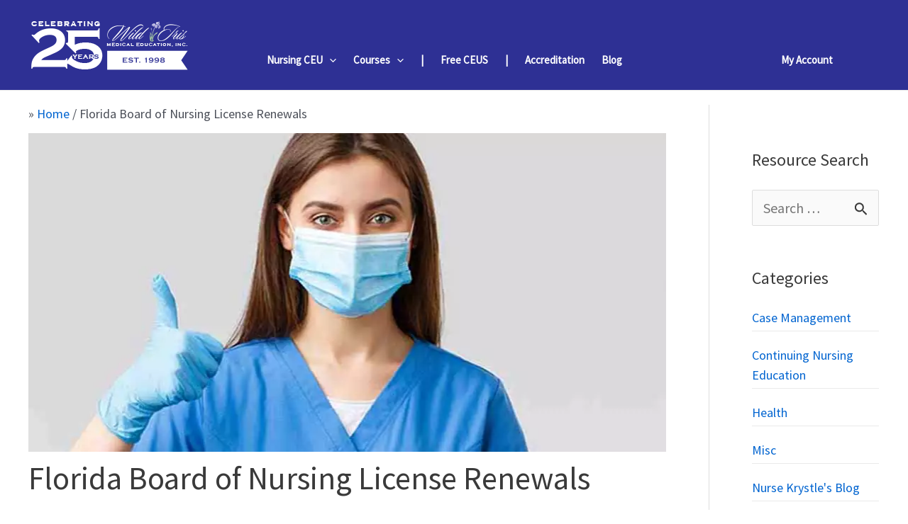

--- FILE ---
content_type: text/css
request_url: https://wildirismedicaleducation.com/blog/wp-content/themes/astra-child/A.style.css,qver=6.5.7.pagespeed.cf.Y5ssNMMy9z.css
body_size: 1000
content:
a:hover{text-decoration:underline}.ast-site-title-wrap{display:none}.ast-builder-menu-1 .main-header-menu>.menu-item>.sub-menu,.ast-builder-menu-1 .main-header-menu>.menu-item>.astra-full-megamenu-wrapper{margin-top:-20px}.ast-button-wrap{border:1px solid;color:#fff}.site-header-primary-section-right.site-header-section.ast-flex.ast-grid-right-section{justify-content:flex-end}@media only screen and (min-width:920px){.site-header-primary-section-right.site-header-section.ast-flex.ast-grid-right-section{justify-content:flex-start}.main-header-menu .menu-link,.main-header-menu>a{padding:0 .8em}}@media only screen and (min-width:1200px){li#menu-item-30{margin-right:200px}}@media only screen and (min-width:1300px){li#menu-item-30{margin-right:240px}}li.menu-item-1267,li.menu-item-1268{display:none!important}@media only screen and (min-width:920px){li.menu-item-1267,li.menu-item-1268{display:block!important}}hr.is-style-wide{height:3px!important;color:#2e3094!important;background-color:#2e3094!important}figure.wp-block-pullquote{border-top:3px solid #2e3094!important;border-bottom:3px solid #2e3094!important;margin-bottom:40px!important;padding:0;clear:both}figure.wp-block-pullquote blockquote{background-color:#ebebeb!important;margin:1.5em .5em 1.5em .5em!important;border-left:15px solid #ccc!important}figure.wp-block-pullquote blockquote p{font-size:.8em!important}@media only screen and (min-width:576px){figure.wp-block-pullquote blockquote{background-color:#ebebeb!important;margin:1.5em 1em 1.5em 1.5em!important;border-left:15px solid #ccc!important}figure.wp-block-pullquote blockquote p{font-size:1.25em!important}}.wp-block-pullquote blockquote::before{content:"\00A0"!important;font-size:3.8rem!important}@media only screen and (min-width:920px){.wp-block-pullquote blockquote::before{}}.wp-block-group{max-width:100%!important;width:100%!important;padding-top:0!important;padding-bottom:1.5em!important;padding-left:0!important;padding-right:0!important}.widget_tag_cloud .tagcloud a{border:none;padding:0;font-size:10px}.tagcloud a:hover,.tagcloud a:focus,.tagcloud a.current-item{color:#0064d0;background-color:#fff;text-decoration:underline}p#breadcrumbs{margin-bottom:.7rem;font-size:18px!important;line-height:1.3rem}div#primary{margin-top:0!important}@media only screen and (min-width:920px){div#primary{margin-top:1em!important}}div#primary.content-area.primary.ast-grid-2{margin-top:1em!important}@media only screen and (min-width:920px){div#primary.content-area.primary.ast-grid-2{margin-top:2em!important}}.list-w-image{list-style-position:inside}figure.wp-block-image{margin-bottom:2rem}figure.wp-block-image.size-full{margin-top:0!important;margin-bottom:1rem!important}figure.wp-block-image.size-full{width:100%}@media only screen and (min-width:576px){figure.wp-block-image.size-full{width:auto}}figure.wp-block-image.size-full img{width:100%}@media only screen and (min-width:576px){figure.wp-block-image.size-full img{width:auto}}.list-indent-level1 ul li{list-style-type:circle!important}.widget.widget_categories nav ul li,.widget.widget_recent_entries nav ul li{line-height:1.4rem;margin-bottom:1rem!important;padding-bottom:.2rem;border-bottom:1px solid #eaeaea}.ast-author-bio p{font-size:100%;line-height:1.875}.ast-author-box.ast-archive-description{border-bottom:3px solid #2e3094}#ast-scroll-top{background-color:#333!important}.author-byline a{text-decoration:underline!important}.entry-meta{display:none}.blog .format-status .entry-title{display:block}.post-content>.read-more{display:none}